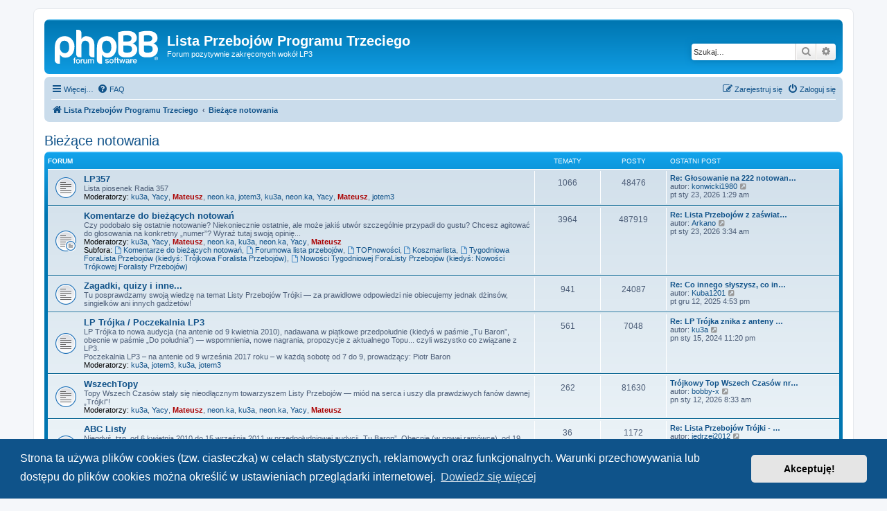

--- FILE ---
content_type: text/html; charset=UTF-8
request_url: https://forum.lp3.pl/viewforum.php?f=14&sid=9181b80ce88680657fb4c66aaca1bb6d
body_size: 6919
content:
<!DOCTYPE html>
<html dir="ltr" lang="pl">
<head>
<meta charset="utf-8" />
<meta http-equiv="X-UA-Compatible" content="IE=edge">
<meta name="viewport" content="width=device-width, initial-scale=1" />

<title>Lista Przebojów Programu Trzeciego - Bieżące notowania</title>

	<link rel="alternate" type="application/atom+xml" title="Kanał - Lista Przebojów Programu Trzeciego" href="/app.php/feed?sid=bafd103a3256b6e9c23eb6b587901eb5">		<link rel="alternate" type="application/atom+xml" title="Kanał - Wszystkie fora" href="/app.php/feed/forums?sid=bafd103a3256b6e9c23eb6b587901eb5">					

<!--
	phpBB style name: prosilver
	Based on style:   prosilver (this is the default phpBB3 style)
	Original author:  Tom Beddard ( http://www.subBlue.com/ )
	Modified by:
-->

<link href="./assets/css/font-awesome.min.css?assets_version=25" rel="stylesheet">
<link href="./styles/prosilver/theme/stylesheet.css?assets_version=25" rel="stylesheet">
<link href="./styles/prosilver/theme/pl/stylesheet.css?assets_version=25" rel="stylesheet">



	<link href="./assets/cookieconsent/cookieconsent.min.css?assets_version=25" rel="stylesheet">

<!--[if lte IE 9]>
	<link href="./styles/prosilver/theme/tweaks.css?assets_version=25" rel="stylesheet">
<![endif]-->





</head>
<body id="phpbb" class="nojs notouch section-viewforum ltr ">


<div id="wrap" class="wrap">
	<a id="top" class="top-anchor" accesskey="t"></a>
	<div id="page-header">
		<div class="headerbar" role="banner">
					<div class="inner">

			<div id="site-description" class="site-description">
		<a id="logo" class="logo" href="./index.php?sid=bafd103a3256b6e9c23eb6b587901eb5" title="Lista Przebojów Programu Trzeciego">
					<span class="site_logo"></span>
				</a>
				<h1>Lista Przebojów Programu Trzeciego</h1>
				<p>Forum pozytywnie zakręconych wokół LP3</p>
				<p class="skiplink"><a href="#start_here">Przejdź do zawartości</a></p>
			</div>

									<div id="search-box" class="search-box search-header" role="search">
				<form action="./search.php?sid=bafd103a3256b6e9c23eb6b587901eb5" method="get" id="search">
				<fieldset>
					<input name="keywords" id="keywords" type="search" maxlength="128" title="Szukaj wg słów kluczowych" class="inputbox search tiny" size="20" value="" placeholder="Szukaj…" />
					<button class="button button-search" type="submit" title="Szukaj">
						<i class="icon fa-search fa-fw" aria-hidden="true"></i><span class="sr-only">Szukaj</span>
					</button>
					<a href="./search.php?sid=bafd103a3256b6e9c23eb6b587901eb5" class="button button-search-end" title="Wyszukiwanie zaawansowane">
						<i class="icon fa-cog fa-fw" aria-hidden="true"></i><span class="sr-only">Wyszukiwanie zaawansowane</span>
					</a>
					<input type="hidden" name="sid" value="bafd103a3256b6e9c23eb6b587901eb5" />

				</fieldset>
				</form>
			</div>
						
			</div>
					</div>
				<div class="navbar" role="navigation">
	<div class="inner">

	<ul id="nav-main" class="nav-main linklist" role="menubar">

		<li id="quick-links" class="quick-links dropdown-container responsive-menu" data-skip-responsive="true">
			<a href="#" class="dropdown-trigger">
				<i class="icon fa-bars fa-fw" aria-hidden="true"></i><span>Więcej…</span>
			</a>
			<div class="dropdown">
				<div class="pointer"><div class="pointer-inner"></div></div>
				<ul class="dropdown-contents" role="menu">
					
											<li class="separator"></li>
																									<li>
								<a href="./search.php?search_id=unanswered&amp;sid=bafd103a3256b6e9c23eb6b587901eb5" role="menuitem">
									<i class="icon fa-file-o fa-fw icon-gray" aria-hidden="true"></i><span>Tematy bez odpowiedzi</span>
								</a>
							</li>
							<li>
								<a href="./search.php?search_id=active_topics&amp;sid=bafd103a3256b6e9c23eb6b587901eb5" role="menuitem">
									<i class="icon fa-file-o fa-fw icon-blue" aria-hidden="true"></i><span>Aktywne tematy</span>
								</a>
							</li>
							<li class="separator"></li>
							<li>
								<a href="./search.php?sid=bafd103a3256b6e9c23eb6b587901eb5" role="menuitem">
									<i class="icon fa-search fa-fw" aria-hidden="true"></i><span>Szukaj</span>
								</a>
							</li>
					
										<li class="separator"></li>

									</ul>
			</div>
		</li>

				<li data-skip-responsive="true">
			<a href="/app.php/help/faq?sid=bafd103a3256b6e9c23eb6b587901eb5" rel="help" title="Często zadawane pytania" role="menuitem">
				<i class="icon fa-question-circle fa-fw" aria-hidden="true"></i><span>FAQ</span>
			</a>
		</li>
						
			<li class="rightside"  data-skip-responsive="true">
			<a href="./ucp.php?mode=login&amp;redirect=viewforum.php%3Ff%3D14&amp;sid=bafd103a3256b6e9c23eb6b587901eb5" title="Zaloguj się" accesskey="x" role="menuitem">
				<i class="icon fa-power-off fa-fw" aria-hidden="true"></i><span>Zaloguj się</span>
			</a>
		</li>
					<li class="rightside" data-skip-responsive="true">
				<a href="./ucp.php?mode=register&amp;sid=bafd103a3256b6e9c23eb6b587901eb5" role="menuitem">
					<i class="icon fa-pencil-square-o  fa-fw" aria-hidden="true"></i><span>Zarejestruj się</span>
				</a>
			</li>
						</ul>

	<ul id="nav-breadcrumbs" class="nav-breadcrumbs linklist navlinks" role="menubar">
				
		
		<li class="breadcrumbs" itemscope itemtype="https://schema.org/BreadcrumbList">

			
							<span class="crumb" itemtype="https://schema.org/ListItem" itemprop="itemListElement" itemscope><a itemprop="item" href="./index.php?sid=bafd103a3256b6e9c23eb6b587901eb5" accesskey="h" data-navbar-reference="index"><i class="icon fa-home fa-fw"></i><span itemprop="name">Lista Przebojów Programu Trzeciego</span></a><meta itemprop="position" content="1" /></span>

											
								<span class="crumb" itemtype="https://schema.org/ListItem" itemprop="itemListElement" itemscope data-forum-id="14"><a itemprop="item" href="./viewforum.php?f=14&amp;sid=bafd103a3256b6e9c23eb6b587901eb5"><span itemprop="name">Bieżące notowania</span></a><meta itemprop="position" content="2" /></span>
							
					</li>

		
					<li class="rightside responsive-search">
				<a href="./search.php?sid=bafd103a3256b6e9c23eb6b587901eb5" title="Wyświetla zaawansowane funkcje wyszukiwania" role="menuitem">
					<i class="icon fa-search fa-fw" aria-hidden="true"></i><span class="sr-only">Szukaj</span>
				</a>
			</li>
			</ul>

	</div>
</div>
	</div>

	
	<a id="start_here" class="anchor"></a>
	<div id="page-body" class="page-body" role="main">
		
		<h2 class="forum-title"><a href="./viewforum.php?f=14&amp;sid=bafd103a3256b6e9c23eb6b587901eb5">Bieżące notowania</a></h2>


	
	
				<div class="forabg">
			<div class="inner">
			<ul class="topiclist">
				<li class="header">
										<dl class="row-item">
						<dt><div class="list-inner">Forum</div></dt>
						<dd class="topics">Tematy</dd>
						<dd class="posts">Posty</dd>
						<dd class="lastpost"><span>Ostatni post</span></dd>
					</dl>
									</li>
			</ul>
			<ul class="topiclist forums">
		
					<li class="row">
						<dl class="row-item forum_read">
				<dt title="Nie ma nieprzeczytanych postów">
										<div class="list-inner">
													<!--
								<a class="feed-icon-forum" title="Kanał - LP357" href="/app.php/feed?sid=bafd103a3256b6e9c23eb6b587901eb5?f=39">
									<i class="icon fa-rss-square fa-fw icon-orange" aria-hidden="true"></i><span class="sr-only">Kanał - LP357</span>
								</a>
							-->
																		<a href="./viewforum.php?f=39&amp;sid=bafd103a3256b6e9c23eb6b587901eb5" class="forumtitle">LP357</a>
						<br />Lista piosenek Radia 357													<br /><strong>Moderatorzy:</strong> <a href="./memberlist.php?mode=viewprofile&amp;u=123&amp;sid=bafd103a3256b6e9c23eb6b587901eb5" class="username">ku3a</a>, <a href="./memberlist.php?mode=viewprofile&amp;u=138&amp;sid=bafd103a3256b6e9c23eb6b587901eb5" class="username">Yacy</a>, <a href="./memberlist.php?mode=viewprofile&amp;u=236&amp;sid=bafd103a3256b6e9c23eb6b587901eb5" style="color: #AA0000;" class="username-coloured">Mateusz</a>, <a href="./memberlist.php?mode=viewprofile&amp;u=2945&amp;sid=bafd103a3256b6e9c23eb6b587901eb5" class="username">neon.ka</a>, <a href="./memberlist.php?mode=viewprofile&amp;u=246&amp;sid=bafd103a3256b6e9c23eb6b587901eb5" class="username">jotem3</a>, <a href="./memberlist.php?mode=viewprofile&amp;u=123&amp;sid=bafd103a3256b6e9c23eb6b587901eb5" class="username">ku3a</a>, <a href="./memberlist.php?mode=viewprofile&amp;u=2945&amp;sid=bafd103a3256b6e9c23eb6b587901eb5" class="username">neon.ka</a>, <a href="./memberlist.php?mode=viewprofile&amp;u=138&amp;sid=bafd103a3256b6e9c23eb6b587901eb5" class="username">Yacy</a>, <a href="./memberlist.php?mode=viewprofile&amp;u=236&amp;sid=bafd103a3256b6e9c23eb6b587901eb5" style="color: #AA0000;" class="username-coloured">Mateusz</a>, <a href="./memberlist.php?mode=viewprofile&amp;u=246&amp;sid=bafd103a3256b6e9c23eb6b587901eb5" class="username">jotem3</a>
												
												<div class="responsive-show" style="display: none;">
															Tematy: <strong>1066</strong>
													</div>
											</div>
				</dt>
									<dd class="topics">1066 <dfn>Tematy</dfn></dd>
					<dd class="posts">48476 <dfn>Posty</dfn></dd>
					<dd class="lastpost">
						<span>
																						<dfn>Ostatni post</dfn>
																										<a href="./viewtopic.php?p=810347&amp;sid=bafd103a3256b6e9c23eb6b587901eb5#p810347" title="Re: Głosowanie na 222 notowanie LP357" class="lastsubject">Re: Głosowanie na 222 notowan…</a> <br />
																	autor: <a href="./memberlist.php?mode=viewprofile&amp;u=13831&amp;sid=bafd103a3256b6e9c23eb6b587901eb5" class="username">konwicki1980</a>																	<a href="./viewtopic.php?p=810347&amp;sid=bafd103a3256b6e9c23eb6b587901eb5#p810347" title="Wyświetl najnowszy post">
										<i class="icon fa-external-link-square fa-fw icon-lightgray icon-md" aria-hidden="true"></i><span class="sr-only">Wyświetl najnowszy post</span>
									</a>
																<br /><time datetime="2026-01-22T23:29:23+00:00">pt sty 23, 2026 1:29 am</time>
													</span>
					</dd>
							</dl>
					</li>
			
	
	
			
					<li class="row">
						<dl class="row-item forum_read_subforum">
				<dt title="Nie ma nieprzeczytanych postów">
										<div class="list-inner">
													<!--
								<a class="feed-icon-forum" title="Kanał - Komentarze do bieżących notowań" href="/app.php/feed?sid=bafd103a3256b6e9c23eb6b587901eb5?f=6">
									<i class="icon fa-rss-square fa-fw icon-orange" aria-hidden="true"></i><span class="sr-only">Kanał - Komentarze do bieżących notowań</span>
								</a>
							-->
																		<a href="./viewforum.php?f=6&amp;sid=bafd103a3256b6e9c23eb6b587901eb5" class="forumtitle">Komentarze do bieżących notowań</a>
						<br />Czy podobało się ostatnie notowanie? Niekoniecznie ostatnie, ale może jakiś utwór szczególnie przypadł do gustu? Chcesz agitować do głosowania na konkretny „numer”? Wyraź tutaj swoją opinię...													<br /><strong>Moderatorzy:</strong> <a href="./memberlist.php?mode=viewprofile&amp;u=123&amp;sid=bafd103a3256b6e9c23eb6b587901eb5" class="username">ku3a</a>, <a href="./memberlist.php?mode=viewprofile&amp;u=138&amp;sid=bafd103a3256b6e9c23eb6b587901eb5" class="username">Yacy</a>, <a href="./memberlist.php?mode=viewprofile&amp;u=236&amp;sid=bafd103a3256b6e9c23eb6b587901eb5" style="color: #AA0000;" class="username-coloured">Mateusz</a>, <a href="./memberlist.php?mode=viewprofile&amp;u=2945&amp;sid=bafd103a3256b6e9c23eb6b587901eb5" class="username">neon.ka</a>, <a href="./memberlist.php?mode=viewprofile&amp;u=123&amp;sid=bafd103a3256b6e9c23eb6b587901eb5" class="username">ku3a</a>, <a href="./memberlist.php?mode=viewprofile&amp;u=2945&amp;sid=bafd103a3256b6e9c23eb6b587901eb5" class="username">neon.ka</a>, <a href="./memberlist.php?mode=viewprofile&amp;u=138&amp;sid=bafd103a3256b6e9c23eb6b587901eb5" class="username">Yacy</a>, <a href="./memberlist.php?mode=viewprofile&amp;u=236&amp;sid=bafd103a3256b6e9c23eb6b587901eb5" style="color: #AA0000;" class="username-coloured">Mateusz</a>
																										<br /><strong>Subfora:</strong>
															<a href="./viewforum.php?f=32&amp;sid=bafd103a3256b6e9c23eb6b587901eb5" class="subforum read" title="Nie ma nieprzeczytanych postów">
									<i class="icon fa-file-o fa-fw  icon-blue icon-md" aria-hidden="true"></i>Komentarze do bieżących notowań</a>, 															<a href="./viewforum.php?f=25&amp;sid=bafd103a3256b6e9c23eb6b587901eb5" class="subforum read" title="Nie ma nieprzeczytanych postów">
									<i class="icon fa-file-o fa-fw  icon-blue icon-md" aria-hidden="true"></i>Forumowa lista przebojów</a>, 															<a href="./viewforum.php?f=27&amp;sid=bafd103a3256b6e9c23eb6b587901eb5" class="subforum read" title="Nie ma nieprzeczytanych postów">
									<i class="icon fa-file-o fa-fw  icon-blue icon-md" aria-hidden="true"></i>TOPnowości</a>, 															<a href="./viewforum.php?f=26&amp;sid=bafd103a3256b6e9c23eb6b587901eb5" class="subforum read" title="Nie ma nieprzeczytanych postów">
									<i class="icon fa-file-o fa-fw  icon-blue icon-md" aria-hidden="true"></i>Koszmarlista</a>, 															<a href="./viewforum.php?f=37&amp;sid=bafd103a3256b6e9c23eb6b587901eb5" class="subforum read" title="Nie ma nieprzeczytanych postów">
									<i class="icon fa-file-o fa-fw  icon-blue icon-md" aria-hidden="true"></i>Tygodniowa ForaLista Przebojów (kiedyś: Trójkowa Foralista Przebojów)</a>, 															<a href="./viewforum.php?f=38&amp;sid=bafd103a3256b6e9c23eb6b587901eb5" class="subforum read" title="Nie ma nieprzeczytanych postów">
									<i class="icon fa-file-o fa-fw  icon-blue icon-md" aria-hidden="true"></i>Nowości Tygodniowej ForaListy Przebojów (kiedyś: Nowości Trójkowej Foralisty Przebojów)</a>																				
												<div class="responsive-show" style="display: none;">
															Tematy: <strong>3964</strong>
													</div>
											</div>
				</dt>
									<dd class="topics">3964 <dfn>Tematy</dfn></dd>
					<dd class="posts">487919 <dfn>Posty</dfn></dd>
					<dd class="lastpost">
						<span>
																						<dfn>Ostatni post</dfn>
																										<a href="./viewtopic.php?p=810352&amp;sid=bafd103a3256b6e9c23eb6b587901eb5#p810352" title="Re: Lista Przebojów z zaświatów #229" class="lastsubject">Re: Lista Przebojów z zaświat…</a> <br />
																	autor: <a href="./memberlist.php?mode=viewprofile&amp;u=3996&amp;sid=bafd103a3256b6e9c23eb6b587901eb5" class="username">Arkano</a>																	<a href="./viewtopic.php?p=810352&amp;sid=bafd103a3256b6e9c23eb6b587901eb5#p810352" title="Wyświetl najnowszy post">
										<i class="icon fa-external-link-square fa-fw icon-lightgray icon-md" aria-hidden="true"></i><span class="sr-only">Wyświetl najnowszy post</span>
									</a>
																<br /><time datetime="2026-01-23T01:34:48+00:00">pt sty 23, 2026 3:34 am</time>
													</span>
					</dd>
							</dl>
					</li>
			
	
	
			
					<li class="row">
						<dl class="row-item forum_read">
				<dt title="Nie ma nieprzeczytanych postów">
										<div class="list-inner">
													<!--
								<a class="feed-icon-forum" title="Kanał - Zagadki, quizy i inne..." href="/app.php/feed?sid=bafd103a3256b6e9c23eb6b587901eb5?f=7">
									<i class="icon fa-rss-square fa-fw icon-orange" aria-hidden="true"></i><span class="sr-only">Kanał - Zagadki, quizy i inne...</span>
								</a>
							-->
																		<a href="./viewforum.php?f=7&amp;sid=bafd103a3256b6e9c23eb6b587901eb5" class="forumtitle">Zagadki, quizy i inne...</a>
						<br />Tu posprawdzamy swoją wiedzę na temat Listy Przebojów Trójki — za prawidłowe odpowiedzi nie obiecujemy jednak dżinsów, singielków ani innych gadżetów!												
												<div class="responsive-show" style="display: none;">
															Tematy: <strong>941</strong>
													</div>
											</div>
				</dt>
									<dd class="topics">941 <dfn>Tematy</dfn></dd>
					<dd class="posts">24087 <dfn>Posty</dfn></dd>
					<dd class="lastpost">
						<span>
																						<dfn>Ostatni post</dfn>
																										<a href="./viewtopic.php?p=806005&amp;sid=bafd103a3256b6e9c23eb6b587901eb5#p806005" title="Re: Co innego słyszysz, co innego jest." class="lastsubject">Re: Co innego słyszysz, co in…</a> <br />
																	autor: <a href="./memberlist.php?mode=viewprofile&amp;u=38430&amp;sid=bafd103a3256b6e9c23eb6b587901eb5" class="username">Kuba1201</a>																	<a href="./viewtopic.php?p=806005&amp;sid=bafd103a3256b6e9c23eb6b587901eb5#p806005" title="Wyświetl najnowszy post">
										<i class="icon fa-external-link-square fa-fw icon-lightgray icon-md" aria-hidden="true"></i><span class="sr-only">Wyświetl najnowszy post</span>
									</a>
																<br /><time datetime="2025-12-12T14:53:53+00:00">pt gru 12, 2025 4:53 pm</time>
													</span>
					</dd>
							</dl>
					</li>
			
	
	
			
					<li class="row">
						<dl class="row-item forum_read">
				<dt title="Nie ma nieprzeczytanych postów">
										<div class="list-inner">
													<!--
								<a class="feed-icon-forum" title="Kanał - LP Trójka / Poczekalnia LP3" href="/app.php/feed?sid=bafd103a3256b6e9c23eb6b587901eb5?f=20">
									<i class="icon fa-rss-square fa-fw icon-orange" aria-hidden="true"></i><span class="sr-only">Kanał - LP Trójka / Poczekalnia LP3</span>
								</a>
							-->
																		<a href="./viewforum.php?f=20&amp;sid=bafd103a3256b6e9c23eb6b587901eb5" class="forumtitle">LP Trójka / Poczekalnia LP3</a>
						<br />LP Trójka to nowa audycja (na antenie od 9 kwietnia 2010), nadawana w piątkowe przedpołudnie (kiedyś w paśmie „Tu Baron”, obecnie w paśmie „Do południa”) — wspomnienia, nowe nagrania, propozycje z aktualnego Topu... czyli wszystko co związane z LP3.<br>
Poczekalnia LP3 – na antenie od 9 września 2017 roku – w każdą sobotę od 7 do 9, prowadzący: Piotr Baron													<br /><strong>Moderatorzy:</strong> <a href="./memberlist.php?mode=viewprofile&amp;u=123&amp;sid=bafd103a3256b6e9c23eb6b587901eb5" class="username">ku3a</a>, <a href="./memberlist.php?mode=viewprofile&amp;u=246&amp;sid=bafd103a3256b6e9c23eb6b587901eb5" class="username">jotem3</a>, <a href="./memberlist.php?mode=viewprofile&amp;u=123&amp;sid=bafd103a3256b6e9c23eb6b587901eb5" class="username">ku3a</a>, <a href="./memberlist.php?mode=viewprofile&amp;u=246&amp;sid=bafd103a3256b6e9c23eb6b587901eb5" class="username">jotem3</a>
												
												<div class="responsive-show" style="display: none;">
															Tematy: <strong>561</strong>
													</div>
											</div>
				</dt>
									<dd class="topics">561 <dfn>Tematy</dfn></dd>
					<dd class="posts">7048 <dfn>Posty</dfn></dd>
					<dd class="lastpost">
						<span>
																						<dfn>Ostatni post</dfn>
																										<a href="./viewtopic.php?p=761045&amp;sid=bafd103a3256b6e9c23eb6b587901eb5#p761045" title="Re: LP Trójka znika z anteny Trójki" class="lastsubject">Re: LP Trójka znika z anteny …</a> <br />
																	autor: <a href="./memberlist.php?mode=viewprofile&amp;u=123&amp;sid=bafd103a3256b6e9c23eb6b587901eb5" class="username">ku3a</a>																	<a href="./viewtopic.php?p=761045&amp;sid=bafd103a3256b6e9c23eb6b587901eb5#p761045" title="Wyświetl najnowszy post">
										<i class="icon fa-external-link-square fa-fw icon-lightgray icon-md" aria-hidden="true"></i><span class="sr-only">Wyświetl najnowszy post</span>
									</a>
																<br /><time datetime="2024-01-15T21:20:11+00:00">pn sty 15, 2024 11:20 pm</time>
													</span>
					</dd>
							</dl>
					</li>
			
	
	
			
					<li class="row">
						<dl class="row-item forum_read">
				<dt title="Nie ma nieprzeczytanych postów">
										<div class="list-inner">
													<!--
								<a class="feed-icon-forum" title="Kanał - WszechTopy" href="/app.php/feed?sid=bafd103a3256b6e9c23eb6b587901eb5?f=4">
									<i class="icon fa-rss-square fa-fw icon-orange" aria-hidden="true"></i><span class="sr-only">Kanał - WszechTopy</span>
								</a>
							-->
																		<a href="./viewforum.php?f=4&amp;sid=bafd103a3256b6e9c23eb6b587901eb5" class="forumtitle">WszechTopy</a>
						<br />Topy Wszech Czasów stały się nieodłącznym towarzyszem Listy Przebojów — miód na serca i uszy dla prawdziwych fanów dawnej „Trójki”!													<br /><strong>Moderatorzy:</strong> <a href="./memberlist.php?mode=viewprofile&amp;u=123&amp;sid=bafd103a3256b6e9c23eb6b587901eb5" class="username">ku3a</a>, <a href="./memberlist.php?mode=viewprofile&amp;u=138&amp;sid=bafd103a3256b6e9c23eb6b587901eb5" class="username">Yacy</a>, <a href="./memberlist.php?mode=viewprofile&amp;u=236&amp;sid=bafd103a3256b6e9c23eb6b587901eb5" style="color: #AA0000;" class="username-coloured">Mateusz</a>, <a href="./memberlist.php?mode=viewprofile&amp;u=2945&amp;sid=bafd103a3256b6e9c23eb6b587901eb5" class="username">neon.ka</a>, <a href="./memberlist.php?mode=viewprofile&amp;u=123&amp;sid=bafd103a3256b6e9c23eb6b587901eb5" class="username">ku3a</a>, <a href="./memberlist.php?mode=viewprofile&amp;u=2945&amp;sid=bafd103a3256b6e9c23eb6b587901eb5" class="username">neon.ka</a>, <a href="./memberlist.php?mode=viewprofile&amp;u=138&amp;sid=bafd103a3256b6e9c23eb6b587901eb5" class="username">Yacy</a>, <a href="./memberlist.php?mode=viewprofile&amp;u=236&amp;sid=bafd103a3256b6e9c23eb6b587901eb5" style="color: #AA0000;" class="username-coloured">Mateusz</a>
												
												<div class="responsive-show" style="display: none;">
															Tematy: <strong>262</strong>
													</div>
											</div>
				</dt>
									<dd class="topics">262 <dfn>Tematy</dfn></dd>
					<dd class="posts">81630 <dfn>Posty</dfn></dd>
					<dd class="lastpost">
						<span>
																						<dfn>Ostatni post</dfn>
																										<a href="./viewtopic.php?p=809734&amp;sid=bafd103a3256b6e9c23eb6b587901eb5#p809734" title="Trójkowy Top Wszech Czasów nr 14 (2008) i 15?" class="lastsubject">Trójkowy Top Wszech Czasów nr…</a> <br />
																	autor: <a href="./memberlist.php?mode=viewprofile&amp;u=124&amp;sid=bafd103a3256b6e9c23eb6b587901eb5" class="username">bobby-x</a>																	<a href="./viewtopic.php?p=809734&amp;sid=bafd103a3256b6e9c23eb6b587901eb5#p809734" title="Wyświetl najnowszy post">
										<i class="icon fa-external-link-square fa-fw icon-lightgray icon-md" aria-hidden="true"></i><span class="sr-only">Wyświetl najnowszy post</span>
									</a>
																<br /><time datetime="2026-01-12T06:33:02+00:00">pn sty 12, 2026 8:33 am</time>
													</span>
					</dd>
							</dl>
					</li>
			
	
	
			
					<li class="row">
						<dl class="row-item forum_read">
				<dt title="Nie ma nieprzeczytanych postów">
										<div class="list-inner">
													<!--
								<a class="feed-icon-forum" title="Kanał - ABC Listy" href="/app.php/feed?sid=bafd103a3256b6e9c23eb6b587901eb5?f=19">
									<i class="icon fa-rss-square fa-fw icon-orange" aria-hidden="true"></i><span class="sr-only">Kanał - ABC Listy</span>
								</a>
							-->
																		<a href="./viewforum.php?f=19&amp;sid=bafd103a3256b6e9c23eb6b587901eb5" class="forumtitle">ABC Listy</a>
						<br />Niegdyś, tzn. od 6 kwietnia 2010 do 15 września 2011 w przedpołudniowej audycji „Tu Baron”. Obecnie (w nowej ramówce), od 19 września 2011, również od poniedziałku do czwartku, w audycji „Do południa”. O tej samej porze, około 11:30. Kolejność prezentowanych wykonawców — zasadniczo alfabetyczna...													<br /><strong>Moderatorzy:</strong> <a href="./memberlist.php?mode=viewprofile&amp;u=123&amp;sid=bafd103a3256b6e9c23eb6b587901eb5" class="username">ku3a</a>, <a href="./memberlist.php?mode=viewprofile&amp;u=246&amp;sid=bafd103a3256b6e9c23eb6b587901eb5" class="username">jotem3</a>, <a href="./memberlist.php?mode=viewprofile&amp;u=123&amp;sid=bafd103a3256b6e9c23eb6b587901eb5" class="username">ku3a</a>, <a href="./memberlist.php?mode=viewprofile&amp;u=246&amp;sid=bafd103a3256b6e9c23eb6b587901eb5" class="username">jotem3</a>
												
												<div class="responsive-show" style="display: none;">
															Tematy: <strong>36</strong>
													</div>
											</div>
				</dt>
									<dd class="topics">36 <dfn>Tematy</dfn></dd>
					<dd class="posts">1172 <dfn>Posty</dfn></dd>
					<dd class="lastpost">
						<span>
																						<dfn>Ostatni post</dfn>
																										<a href="./viewtopic.php?p=591822&amp;sid=bafd103a3256b6e9c23eb6b587901eb5#p591822" title="Re: Lista Przebojów Trójki - wspominamy" class="lastsubject">Re: Lista Przebojów Trójki - …</a> <br />
																	autor: <a href="./memberlist.php?mode=viewprofile&amp;u=29067&amp;sid=bafd103a3256b6e9c23eb6b587901eb5" class="username">jedrzej2012</a>																	<a href="./viewtopic.php?p=591822&amp;sid=bafd103a3256b6e9c23eb6b587901eb5#p591822" title="Wyświetl najnowszy post">
										<i class="icon fa-external-link-square fa-fw icon-lightgray icon-md" aria-hidden="true"></i><span class="sr-only">Wyświetl najnowszy post</span>
									</a>
																<br /><time datetime="2018-11-20T17:55:40+00:00">wt lis 20, 2018 7:55 pm</time>
													</span>
					</dd>
							</dl>
					</li>
			
				</ul>

			</div>
		</div>
		



	<div class="panel">
		<div class="inner">
		<strong>Nie masz uprawnień do przeglądania lub czytania tematów na tym forum.</strong>
		</div>
	</div>

	
		<form action="./ucp.php?mode=login&amp;sid=bafd103a3256b6e9c23eb6b587901eb5" method="post">

		<div class="panel">
			<div class="inner">

			<div class="content">
				<h3><a href="./ucp.php?mode=login&amp;redirect=viewforum.php%3Ff%3D14&amp;sid=bafd103a3256b6e9c23eb6b587901eb5">Zaloguj się</a>&nbsp; &bull; &nbsp;<a href="./ucp.php?mode=register&amp;sid=bafd103a3256b6e9c23eb6b587901eb5">Zarejestruj się</a></h3>

				<fieldset class="fields1">
				<dl>
					<dt><label for="username">Nazwa użytkownika:</label></dt>
					<dd><input type="text" tabindex="1" name="username" id="username" size="25" value="" class="inputbox autowidth" /></dd>
				</dl>
				<dl>
					<dt><label for="password">Hasło:</label></dt>
					<dd><input type="password" tabindex="2" id="password" name="password" size="25" class="inputbox autowidth" autocomplete="off" /></dd>
					<dd><label for="autologin"><input type="checkbox" name="autologin" id="autologin" tabindex="3" /> Zapamiętaj mnie</label></dd>					<dd><label for="viewonline"><input type="checkbox" name="viewonline" id="viewonline" tabindex="4" /> Ukryj mój status podczas tej sesji</label></dd>
				</dl>
				<dl>
					<dt>&nbsp;</dt>
					<dd><input type="submit" name="login" tabindex="5" value="Zaloguj się" class="button1" /></dd>
				</dl>
				<input type="hidden" name="redirect" value="./viewforum.php?f=14&amp;sid=bafd103a3256b6e9c23eb6b587901eb5" />
<input type="hidden" name="creation_time" value="1769143771" />
<input type="hidden" name="form_token" value="15dd1cff8dc2b0ff4febd7ed88fbc9281b0d768d" />

				
				</fieldset>
			</div>

			</div>
		</div>

		</form>

	


	


<div class="action-bar actions-jump">
	
		<div class="jumpbox dropdown-container dropdown-container-right dropdown-up dropdown-left dropdown-button-control" id="jumpbox">
			<span title="Przejdź do" class="button button-secondary dropdown-trigger dropdown-select">
				<span>Przejdź do</span>
				<span class="caret"><i class="icon fa-sort-down fa-fw" aria-hidden="true"></i></span>
			</span>
		<div class="dropdown">
			<div class="pointer"><div class="pointer-inner"></div></div>
			<ul class="dropdown-contents">
																				<li><a href="./viewforum.php?f=14&amp;sid=bafd103a3256b6e9c23eb6b587901eb5" class="jumpbox-cat-link"> <span> Bieżące notowania</span></a></li>
																<li><a href="./viewforum.php?f=39&amp;sid=bafd103a3256b6e9c23eb6b587901eb5" class="jumpbox-sub-link"><span class="spacer"></span> <span>&#8627; &nbsp; LP357</span></a></li>
																<li><a href="./viewforum.php?f=6&amp;sid=bafd103a3256b6e9c23eb6b587901eb5" class="jumpbox-sub-link"><span class="spacer"></span> <span>&#8627; &nbsp; Komentarze do bieżących notowań</span></a></li>
																<li><a href="./viewforum.php?f=32&amp;sid=bafd103a3256b6e9c23eb6b587901eb5" class="jumpbox-sub-link"><span class="spacer"></span><span class="spacer"></span> <span>&#8627; &nbsp; Komentarze do bieżących notowań</span></a></li>
																<li><a href="./viewforum.php?f=25&amp;sid=bafd103a3256b6e9c23eb6b587901eb5" class="jumpbox-sub-link"><span class="spacer"></span><span class="spacer"></span> <span>&#8627; &nbsp; Forumowa lista przebojów</span></a></li>
																<li><a href="./viewforum.php?f=27&amp;sid=bafd103a3256b6e9c23eb6b587901eb5" class="jumpbox-sub-link"><span class="spacer"></span><span class="spacer"></span> <span>&#8627; &nbsp; TOPnowości</span></a></li>
																<li><a href="./viewforum.php?f=26&amp;sid=bafd103a3256b6e9c23eb6b587901eb5" class="jumpbox-sub-link"><span class="spacer"></span><span class="spacer"></span> <span>&#8627; &nbsp; Koszmarlista</span></a></li>
																<li><a href="./viewforum.php?f=37&amp;sid=bafd103a3256b6e9c23eb6b587901eb5" class="jumpbox-sub-link"><span class="spacer"></span><span class="spacer"></span> <span>&#8627; &nbsp; Tygodniowa ForaLista Przebojów (kiedyś: Trójkowa Foralista Przebojów)</span></a></li>
																<li><a href="./viewforum.php?f=38&amp;sid=bafd103a3256b6e9c23eb6b587901eb5" class="jumpbox-sub-link"><span class="spacer"></span><span class="spacer"></span> <span>&#8627; &nbsp; Nowości Tygodniowej ForaListy Przebojów (kiedyś: Nowości Trójkowej Foralisty Przebojów)</span></a></li>
																<li><a href="./viewforum.php?f=7&amp;sid=bafd103a3256b6e9c23eb6b587901eb5" class="jumpbox-sub-link"><span class="spacer"></span> <span>&#8627; &nbsp; Zagadki, quizy i inne...</span></a></li>
																<li><a href="./viewforum.php?f=20&amp;sid=bafd103a3256b6e9c23eb6b587901eb5" class="jumpbox-sub-link"><span class="spacer"></span> <span>&#8627; &nbsp; LP Trójka / Poczekalnia LP3</span></a></li>
																<li><a href="./viewforum.php?f=4&amp;sid=bafd103a3256b6e9c23eb6b587901eb5" class="jumpbox-sub-link"><span class="spacer"></span> <span>&#8627; &nbsp; WszechTopy</span></a></li>
																<li><a href="./viewforum.php?f=19&amp;sid=bafd103a3256b6e9c23eb6b587901eb5" class="jumpbox-sub-link"><span class="spacer"></span> <span>&#8627; &nbsp; ABC Listy</span></a></li>
																<li><a href="./viewforum.php?f=15&amp;sid=bafd103a3256b6e9c23eb6b587901eb5" class="jumpbox-cat-link"> <span> Prezenterzy LPPT</span></a></li>
																<li><a href="./viewforum.php?f=9&amp;sid=bafd103a3256b6e9c23eb6b587901eb5" class="jumpbox-sub-link"><span class="spacer"></span> <span>&#8627; &nbsp; Marek Niedźwiecki</span></a></li>
																<li><a href="./viewforum.php?f=10&amp;sid=bafd103a3256b6e9c23eb6b587901eb5" class="jumpbox-sub-link"><span class="spacer"></span> <span>&#8627; &nbsp; Piotr Baron</span></a></li>
																<li><a href="./viewforum.php?f=11&amp;sid=bafd103a3256b6e9c23eb6b587901eb5" class="jumpbox-sub-link"><span class="spacer"></span> <span>&#8627; &nbsp; Druhowie zastępowi</span></a></li>
																<li><a href="./viewforum.php?f=16&amp;sid=bafd103a3256b6e9c23eb6b587901eb5" class="jumpbox-cat-link"> <span> Archiwum LPPT</span></a></li>
																<li><a href="./viewforum.php?f=3&amp;sid=bafd103a3256b6e9c23eb6b587901eb5" class="jumpbox-sub-link"><span class="spacer"></span> <span>&#8627; &nbsp; Podsumowania, statystyki</span></a></li>
																<li><a href="./viewforum.php?f=5&amp;sid=bafd103a3256b6e9c23eb6b587901eb5" class="jumpbox-sub-link"><span class="spacer"></span> <span>&#8627; &nbsp; Poprawki do Archiwum</span></a></li>
																<li><a href="./viewforum.php?f=17&amp;sid=bafd103a3256b6e9c23eb6b587901eb5" class="jumpbox-cat-link"> <span> Nasze własne</span></a></li>
																<li><a href="./viewforum.php?f=8&amp;sid=bafd103a3256b6e9c23eb6b587901eb5" class="jumpbox-sub-link"><span class="spacer"></span> <span>&#8627; &nbsp; Nasze własne... topy, plebiscyty, rankingi</span></a></li>
																<li><a href="./viewforum.php?f=28&amp;sid=bafd103a3256b6e9c23eb6b587901eb5" class="jumpbox-sub-link"><span class="spacer"></span><span class="spacer"></span> <span>&#8627; &nbsp; Forumowa lista płyt</span></a></li>
																<li><a href="./viewforum.php?f=29&amp;sid=bafd103a3256b6e9c23eb6b587901eb5" class="jumpbox-sub-link"><span class="spacer"></span><span class="spacer"></span> <span>&#8627; &nbsp; Moja 30</span></a></li>
																<li><a href="./viewforum.php?f=30&amp;sid=bafd103a3256b6e9c23eb6b587901eb5" class="jumpbox-sub-link"><span class="spacer"></span><span class="spacer"></span> <span>&#8627; &nbsp; Nasze topy wykonawców</span></a></li>
																<li><a href="./viewforum.php?f=31&amp;sid=bafd103a3256b6e9c23eb6b587901eb5" class="jumpbox-sub-link"><span class="spacer"></span><span class="spacer"></span> <span>&#8627; &nbsp; Nasza Lista</span></a></li>
																<li><a href="./viewforum.php?f=18&amp;sid=bafd103a3256b6e9c23eb6b587901eb5" class="jumpbox-cat-link"> <span> Pozostałe</span></a></li>
																<li><a href="./viewforum.php?f=12&amp;sid=bafd103a3256b6e9c23eb6b587901eb5" class="jumpbox-sub-link"><span class="spacer"></span> <span>&#8627; &nbsp; Zloty forum.lp3.pl</span></a></li>
																<li><a href="./viewforum.php?f=1&amp;sid=bafd103a3256b6e9c23eb6b587901eb5" class="jumpbox-sub-link"><span class="spacer"></span> <span>&#8627; &nbsp; Tematy okołolistowe</span></a></li>
																<li><a href="./viewforum.php?f=2&amp;sid=bafd103a3256b6e9c23eb6b587901eb5" class="jumpbox-sub-link"><span class="spacer"></span> <span>&#8627; &nbsp; Poszukiwana, poszukiwany!</span></a></li>
																<li><a href="./viewforum.php?f=13&amp;sid=bafd103a3256b6e9c23eb6b587901eb5" class="jumpbox-sub-link"><span class="spacer"></span> <span>&#8627; &nbsp; Sugestie, opinie, postulaty</span></a></li>
																<li><a href="./viewforum.php?f=24&amp;sid=bafd103a3256b6e9c23eb6b587901eb5" class="jumpbox-sub-link"><span class="spacer"></span> <span>&#8627; &nbsp; Inne listy przebojów</span></a></li>
											</ul>
		</div>
	</div>

	</div>




			</div>


<div id="page-footer" class="page-footer" role="contentinfo">
	<div class="navbar" role="navigation">
	<div class="inner">

	<ul id="nav-footer" class="nav-footer linklist" role="menubar">
		<li class="breadcrumbs">
									<span class="crumb"><a href="./index.php?sid=bafd103a3256b6e9c23eb6b587901eb5" data-navbar-reference="index"><i class="icon fa-home fa-fw" aria-hidden="true"></i><span>Lista Przebojów Programu Trzeciego</span></a></span>					</li>
		
				<li class="rightside">Strefa czasowa <span title="UTC+2">UTC+02:00</span></li>
							<li class="rightside">
				<a href="./ucp.php?mode=delete_cookies&amp;sid=bafd103a3256b6e9c23eb6b587901eb5" data-ajax="true" data-refresh="true" role="menuitem">
					<i class="icon fa-trash fa-fw" aria-hidden="true"></i><span>Usuń ciasteczka witryny</span>
				</a>
			</li>
														</ul>

	</div>
</div>

	<div class="copyright">
				<p class="footer-row">
			<span class="footer-copyright">Technologię dostarcza <a href="https://www.phpbb.com/">phpBB</a>&reg; Forum Software &copy; phpBB Limited</span>
		</p>
				<p class="footer-row">
			<span class="footer-copyright">Polski pakiet językowy dostarcza <a href="http://www.phpbb.pl/" title="Polska społeczność phpBB">phpBB.pl</a></span>
		</p>
						<p class="footer-row" role="menu">
			<a class="footer-link" href="./ucp.php?mode=privacy&amp;sid=bafd103a3256b6e9c23eb6b587901eb5" title="Zasady ochrony danych osobowych" role="menuitem">
				<span class="footer-link-text">Zasady ochrony danych osobowych</span>
			</a>
			|
			<a class="footer-link" href="./ucp.php?mode=terms&amp;sid=bafd103a3256b6e9c23eb6b587901eb5" title="Regulamin" role="menuitem">
				<span class="footer-link-text">Regulamin</span>
			</a>
		</p>
					</div>

	<div id="darkenwrapper" class="darkenwrapper" data-ajax-error-title="Błąd AJAX" data-ajax-error-text="Twoje żądanie nie zostało przetworzone." data-ajax-error-text-abort="Użytkownik usunął żądanie." data-ajax-error-text-timeout="Upłynął limit czasu żądania. Ponów próbę." data-ajax-error-text-parsererror="Coś się stało podczas przetwarzania żądania i serwer zwrócił nieprawidłową odpowiedź.">
		<div id="darken" class="darken">&nbsp;</div>
	</div>

	<div id="phpbb_alert" class="phpbb_alert" data-l-err="Błąd" data-l-timeout-processing-req="Upłynął limit czasu żądania.">
		<a href="#" class="alert_close">
			<i class="icon fa-times-circle fa-fw" aria-hidden="true"></i>
		</a>
		<h3 class="alert_title">&nbsp;</h3><p class="alert_text"></p>
	</div>
	<div id="phpbb_confirm" class="phpbb_alert">
		<a href="#" class="alert_close">
			<i class="icon fa-times-circle fa-fw" aria-hidden="true"></i>
		</a>
		<div class="alert_text"></div>
	</div>
</div>

</div>

<div>
	<a id="bottom" class="anchor" accesskey="z"></a>
	</div>

<script src="./assets/javascript/jquery-3.6.0.min.js?assets_version=25"></script>
<script src="./assets/javascript/core.js?assets_version=25"></script>

	<script src="./assets/cookieconsent/cookieconsent.min.js?assets_version=25"></script>
	<script>
		if (typeof window.cookieconsent === "object") {
			window.addEventListener("load", function(){
				window.cookieconsent.initialise({
					"palette": {
						"popup": {
							"background": "#0F538A"
						},
						"button": {
							"background": "#E5E5E5"
						}
					},
					"theme": "classic",
					"content": {
						"message": "Strona\u0020ta\u0020u\u017Cywa\u0020plik\u00F3w\u0020cookies\u0020\u0028tzw.\u0020ciasteczka\u0029\u0020w\u0020celach\u0020statystycznych,\u0020reklamowych\u0020oraz\u0020funkcjonalnych.\u0020Warunki\u0020przechowywania\u0020lub\u0020dost\u0119pu\u0020do\u0020plik\u00F3w\u0020cookies\u0020mo\u017Cna\u0020okre\u015Bli\u0107\u0020w\u0020ustawieniach\u0020przegl\u0105darki\u0020internetowej.",
						"dismiss": "Akceptuj\u0119\u0021",
						"link": "Dowiedz\u0020si\u0119\u0020wi\u0119cej",
						"href": "./ucp.php?mode=privacy&amp;sid=bafd103a3256b6e9c23eb6b587901eb5"
					}
				});
			});
		}
	</script>


<script src="./styles/prosilver/template/forum_fn.js?assets_version=25"></script>
<script src="./styles/prosilver/template/ajax.js?assets_version=25"></script>



</body>
</html>
